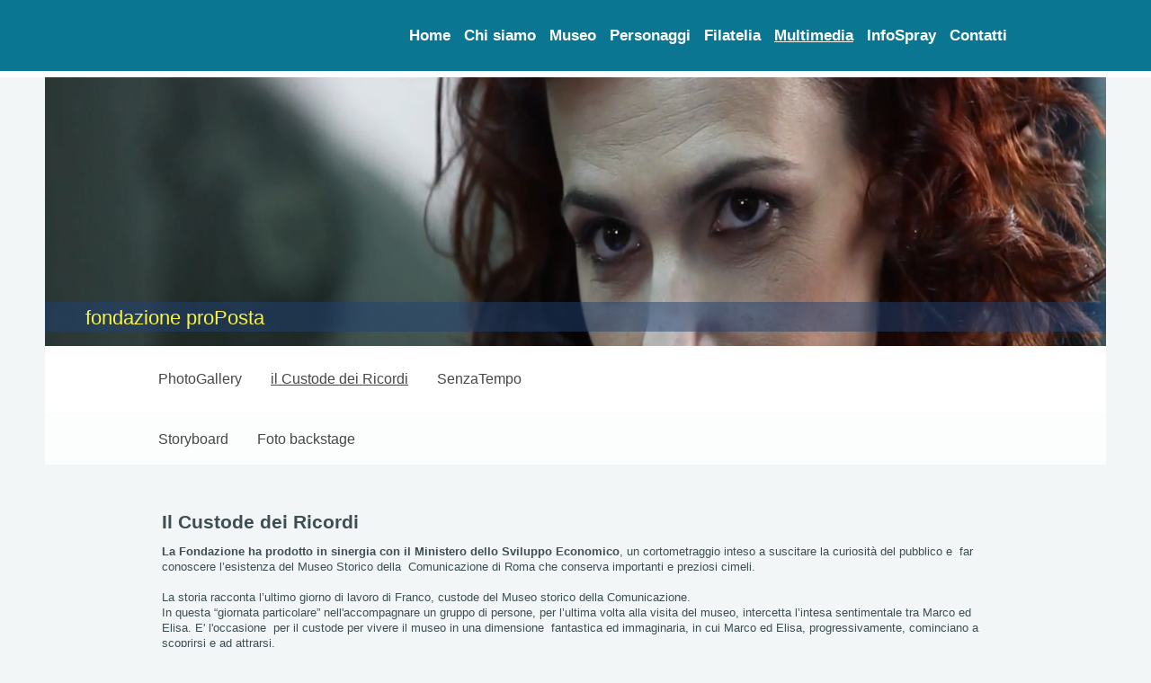

--- FILE ---
content_type: text/html; charset=UTF-8
request_url: https://www.fondazioneproposta.it/multimedia/il-custode-dei-ricordi/
body_size: 8177
content:
<!DOCTYPE html>
<html lang="it"  ><head prefix="og: http://ogp.me/ns# fb: http://ogp.me/ns/fb# business: http://ogp.me/ns/business#">
    <meta http-equiv="Content-Type" content="text/html; charset=utf-8"/>
    <meta name="generator" content="IONOS MyWebsite"/>
        
    <link rel="dns-prefetch" href="//cdn.website-start.de/"/>
    <link rel="dns-prefetch" href="//103.mod.mywebsite-editor.com"/>
    <link rel="dns-prefetch" href="https://103.sb.mywebsite-editor.com/"/>
    <link rel="shortcut icon" href="https://www.fondazioneproposta.it/s/misc/favicon.png?1513966658"/>
        <title>fondazione proPosta - ilCustodedeiRicordi</title>
    
    <style type="text/css">@media screen and (min-device-width: 1024px) {
            .mediumScreenDisabled { display:block }
            .smallScreenDisabled { display:block }
        }
        @media screen and (max-device-width: 1024px) { .mediumScreenDisabled { display:none } }
        @media screen and (max-device-width: 568px) { .smallScreenDisabled { display:none } }
                @media screen and (min-width: 1024px) {
            .mobilepreview .mediumScreenDisabled { display:block }
            .mobilepreview .smallScreenDisabled { display:block }
        }
        @media screen and (max-width: 1024px) { .mobilepreview .mediumScreenDisabled { display:none } }
        @media screen and (max-width: 568px) { .mobilepreview .smallScreenDisabled { display:none } }</style>
    <meta name="viewport" content="width=1025"/>

<meta name="format-detection" content="telephone=no"/>
        <meta name="keywords" content="Posta, Filatelia, Telecomunicazioni, MISE, Museo Storico della Comunicazione, arte, cultura, invezioni"/>
            <meta name="description" content="Fondazione Proposta,  associazione per valorizzare il patrimonio del Museo storico delle Comunicazione"/>
            <meta name="robots" content="index,follow"/>
        <link href="//cdn.website-start.de/templates/2125/style.css?1763478093678" rel="stylesheet" type="text/css"/>
    <link href="https://www.fondazioneproposta.it/s/style/theming.css?1707925643" rel="stylesheet" type="text/css"/>
    <link href="//cdn.website-start.de/app/cdn/min/group/web.css?1763478093678" rel="stylesheet" type="text/css"/>
<link href="//cdn.website-start.de/app/cdn/min/moduleserver/css/it_IT/common,shoppingbasket?1763478093678" rel="stylesheet" type="text/css"/>
    <link href="//cdn.website-start.de/app/cdn/min/group/mobilenavigation.css?1763478093678" rel="stylesheet" type="text/css"/>
    <link href="https://103.sb.mywebsite-editor.com/app/logstate2-css.php?site=171686138&amp;t=1768817766" rel="stylesheet" type="text/css"/>

<script type="text/javascript">
    /* <![CDATA[ */
var stagingMode = '';
    /* ]]> */
</script>
<script src="https://103.sb.mywebsite-editor.com/app/logstate-js.php?site=171686138&amp;t=1768817766"></script>

    <link href="//cdn.website-start.de/templates/2125/print.css?1763478093678" rel="stylesheet" media="print" type="text/css"/>
    <script type="text/javascript">
    /* <![CDATA[ */
    var systemurl = 'https://103.sb.mywebsite-editor.com/';
    var webPath = '/';
    var proxyName = '';
    var webServerName = 'www.fondazioneproposta.it';
    var sslServerUrl = 'https://www.fondazioneproposta.it';
    var nonSslServerUrl = 'http://www.fondazioneproposta.it';
    var webserverProtocol = 'http://';
    var nghScriptsUrlPrefix = '//103.mod.mywebsite-editor.com';
    var sessionNamespace = 'DIY_SB';
    var jimdoData = {
        cdnUrl:  '//cdn.website-start.de/',
        messages: {
            lightBox: {
    image : 'Immagine',
    of: 'di'
}

        },
        isTrial: 0,
        pageId: 1366029    };
    var script_basisID = "171686138";

    diy = window.diy || {};
    diy.web = diy.web || {};

        diy.web.jsBaseUrl = "//cdn.website-start.de/s/build/";

    diy.context = diy.context || {};
    diy.context.type = diy.context.type || 'web';
    /* ]]> */
</script>

<script type="text/javascript" src="//cdn.website-start.de/app/cdn/min/group/web.js?1763478093678" crossorigin="anonymous"></script><script type="text/javascript" src="//cdn.website-start.de/s/build/web.bundle.js?1763478093678" crossorigin="anonymous"></script><script type="text/javascript" src="//cdn.website-start.de/app/cdn/min/group/mobilenavigation.js?1763478093678" crossorigin="anonymous"></script><script src="//cdn.website-start.de/app/cdn/min/moduleserver/js/it_IT/common,shoppingbasket?1763478093678"></script>
<script type="text/javascript" src="https://cdn.website-start.de/proxy/apps/otea5i/resource/dependencies/"></script><script type="text/javascript">
                    if (typeof require !== 'undefined') {
                        require.config({
                            waitSeconds : 10,
                            baseUrl : 'https://cdn.website-start.de/proxy/apps/otea5i/js/'
                        });
                    }
                </script><script type="text/javascript" src="//cdn.website-start.de/app/cdn/min/group/pfcsupport.js?1763478093678" crossorigin="anonymous"></script>    <meta property="og:type" content="business.business"/>
    <meta property="og:url" content="https://www.fondazioneproposta.it/multimedia/il-custode-dei-ricordi/"/>
    <meta property="og:title" content="fondazione proPosta - ilCustodedeiRicordi"/>
            <meta property="og:description" content="Fondazione Proposta,  associazione per valorizzare il patrimonio del Museo storico delle Comunicazione"/>
                <meta property="og:image" content="https://www.fondazioneproposta.it/s/img/emotionheader10453159.jpg"/>
        <meta property="business:contact_data:country_name" content="Italia"/>
    
    
    
    
    
    
    
    
</head>


<body class="body   cc-pagemode-default diyfeNoSidebar diy-market-it_IT" data-pageid="1366029" id="page-1366029">
    
    <div class="diyw">
        <!-- master-3 -->
<div class="diyweb">
	<div class="diywebMobileNav">
		<div class="diywebGutter">
			
<nav id="diyfeMobileNav" class="diyfeCA diyfeCA4" role="navigation">
    <a title="Apri/Chiudi navigazione">Apri/Chiudi navigazione</a>
    <ul class="mainNav1"><li class=" hasSubNavigation"><a data-page-id="658189" href="https://www.fondazioneproposta.it/" class=" level_1"><span>Home</span></a><div class="diyfeDropDownSubList diyfeCA diyfeCA0"><ul class="mainNav2"></ul></div></li><li class=" hasSubNavigation"><a data-page-id="658193" href="https://www.fondazioneproposta.it/chi-siamo/" class=" level_1"><span>Chi siamo</span></a><span class="diyfeDropDownSubOpener">&nbsp;</span><div class="diyfeDropDownSubList diyfeCA diyfeCA0"><ul class="mainNav2"><li class=" hasSubNavigation"><a data-page-id="658194" href="https://www.fondazioneproposta.it/chi-siamo/statuto/" class=" level_2"><span>Statuto</span></a></li><li class=" hasSubNavigation"><a data-page-id="658195" href="https://www.fondazioneproposta.it/chi-siamo/organizzazione/" class=" level_2"><span>Organizzazione</span></a><div class="diyfeDropDownSubList diyfeCA diyfeCA0"><ul class="mainNav3"></ul></div></li><li class=" hasSubNavigation"><a data-page-id="681581" href="https://www.fondazioneproposta.it/chi-siamo/protocollo-di-intesa/" class=" level_2"><span>Protocollo di Intesa</span></a></li><li class=" hasSubNavigation"><a data-page-id="1671957" href="https://www.fondazioneproposta.it/chi-siamo/fondazione-cralposte/" class=" level_2"><span>fondazione - CralPoste</span></a></li><li class=" hasSubNavigation"><a data-page-id="1557435" href="https://www.fondazioneproposta.it/chi-siamo/l-ideatore-della-fondazione/" class=" level_2"><span>L'ideatore della Fondazione</span></a><span class="diyfeDropDownSubOpener">&nbsp;</span><div class="diyfeDropDownSubList diyfeCA diyfeCA0"><ul class="mainNav3"><li class=" hasSubNavigation"><a data-page-id="1558395" href="https://www.fondazioneproposta.it/chi-siamo/l-ideatore-della-fondazione/testimonianze-e-ricordi/" class=" level_3"><span>Testimonianze e Ricordi</span></a></li></ul></div></li><li class=" hasSubNavigation"><a data-page-id="1284368" href="https://www.fondazioneproposta.it/chi-siamo/sede-operativa/" class=" level_2"><span>Sede Operativa</span></a></li></ul></div></li><li class=" hasSubNavigation"><a data-page-id="658191" href="https://www.fondazioneproposta.it/museo/" class=" level_1"><span>Museo</span></a><span class="diyfeDropDownSubOpener">&nbsp;</span><div class="diyfeDropDownSubList diyfeCA diyfeCA0"><ul class="mainNav2"><li class=" hasSubNavigation"><a data-page-id="1578148" href="https://www.fondazioneproposta.it/museo/la-posta/" class=" level_2"><span>La Posta</span></a><span class="diyfeDropDownSubOpener">&nbsp;</span><div class="diyfeDropDownSubList diyfeCA diyfeCA0"><ul class="mainNav3"><li class=" hasSubNavigation"><a data-page-id="1230359" href="https://www.fondazioneproposta.it/museo/la-posta/il-servizio-postale/" class=" level_3"><span>Il servizio Postale</span></a></li><li class=" hasSubNavigation"><a data-page-id="1755532" href="https://www.fondazioneproposta.it/museo/la-posta/gli-uffici-postali/" class=" level_3"><span>Gli Uffici Postali</span></a></li><li class=" hasSubNavigation"><a data-page-id="1755611" href="https://www.fondazioneproposta.it/museo/la-posta/i-portalettere/" class=" level_3"><span>I portalettere</span></a></li><li class=" hasSubNavigation"><a data-page-id="1708403" href="https://www.fondazioneproposta.it/museo/la-posta/le-donne-in-poste/" class=" level_3"><span>le donne in Poste</span></a></li><li class=" hasSubNavigation"><a data-page-id="1439405" href="https://www.fondazioneproposta.it/museo/la-posta/le-donne-portalettere/" class=" level_3"><span>Le donne portalettere</span></a></li><li class=" hasSubNavigation"><a data-page-id="871603" href="https://www.fondazioneproposta.it/museo/la-posta/posta-militare/" class=" level_3"><span>Posta Militare</span></a></li><li class=" hasSubNavigation"><a data-page-id="1769754" href="https://www.fondazioneproposta.it/museo/la-posta/importanza-delle-poste/" class=" level_3"><span>Importanza delle Poste</span></a></li><li class=" hasSubNavigation"><a data-page-id="1712789" href="https://www.fondazioneproposta.it/museo/la-posta/la-prima-cassetta-postale/" class=" level_3"><span>La Prima cassetta Postale</span></a></li><li class=" hasSubNavigation"><a data-page-id="1231855" href="https://www.fondazioneproposta.it/museo/la-posta/posta-pneumatica/" class=" level_3"><span>Posta Pneumatica</span></a></li><li class=" hasSubNavigation"><a data-page-id="1612547" href="https://www.fondazioneproposta.it/museo/la-posta/sistemi-pesature/" class=" level_3"><span>Sistemi pesature</span></a></li><li class=" hasSubNavigation"><a data-page-id="1584665" href="https://www.fondazioneproposta.it/museo/la-posta/la-famigiia-dei-tasso/" class=" level_3"><span>La famigIia dei Tasso</span></a></li><li class=" hasSubNavigation"><a data-page-id="1398397" href="https://www.fondazioneproposta.it/museo/la-posta/e-il-piave-mormorava/" class=" level_3"><span>e il Piave mormorava</span></a></li><li class=" hasSubNavigation"><a data-page-id="1241106" href="https://www.fondazioneproposta.it/museo/la-posta/tabula-peutingeriana/" class=" level_3"><span>Tabula Peutingeriana</span></a></li><li class=" hasSubNavigation"><a data-page-id="1241088" href="https://www.fondazioneproposta.it/museo/la-posta/servizio-postale-romano/" class=" level_3"><span>Servizio Postale Romano</span></a></li><li class=" hasSubNavigation"><a data-page-id="1211075" href="https://www.fondazioneproposta.it/museo/la-posta/fornetto-di-disinfezione/" class=" level_3"><span>Fornetto di disinfezione</span></a></li><li class=" hasSubNavigation"><a data-page-id="1272588" href="https://www.fondazioneproposta.it/museo/la-posta/evoluzione-tariffa/" class=" level_3"><span>Evoluzione Tariffa</span></a></li><li class=" hasSubNavigation"><a data-page-id="1230983" href="https://www.fondazioneproposta.it/museo/la-posta/circolare-1824/" class=" level_3"><span>Circolare 1824</span></a></li><li class=" hasSubNavigation"><a data-page-id="1767934" href="https://www.fondazioneproposta.it/museo/la-posta/conto-corrente/" class=" level_3"><span>Conto Corrente</span></a></li></ul></div></li><li class=" hasSubNavigation"><a data-page-id="1578149" href="https://www.fondazioneproposta.it/museo/la-telegrafia/" class=" level_2"><span>La Telegrafia</span></a><span class="diyfeDropDownSubOpener">&nbsp;</span><div class="diyfeDropDownSubList diyfeCA diyfeCA0"><ul class="mainNav3"><li class=" hasSubNavigation"><a data-page-id="1747204" href="https://www.fondazioneproposta.it/museo/la-telegrafia/telegrafia-senza-fili/" class=" level_3"><span>Telegrafia senza fili</span></a></li><li class=" hasSubNavigation"><a data-page-id="1594857" href="https://www.fondazioneproposta.it/museo/la-telegrafia/telegrafia-elettrica/" class=" level_3"><span>Telegrafia elettrica</span></a></li><li class=" hasSubNavigation"><a data-page-id="1626454" href="https://www.fondazioneproposta.it/museo/la-telegrafia/telegrafi-ottici/" class=" level_3"><span>Telegrafi ottici</span></a></li><li class=" hasSubNavigation"><a data-page-id="1620625" href="https://www.fondazioneproposta.it/museo/la-telegrafia/il-pantelegrafo/" class=" level_3"><span>Il Pantelegrafo</span></a></li><li class=" hasSubNavigation"><a data-page-id="1445000" href="https://www.fondazioneproposta.it/museo/la-telegrafia/in-soccorso-di-gondor/" class=" level_3"><span>In soccorso di Gondor</span></a></li></ul></div></li><li class=" hasSubNavigation"><a data-page-id="1299659" href="https://www.fondazioneproposta.it/museo/la-radio/" class=" level_2"><span>La Radio</span></a></li><li class=" hasSubNavigation"><a data-page-id="1771076" href="https://www.fondazioneproposta.it/museo/la-telefonia/" class=" level_2"><span>La Telefonia</span></a></li></ul></div></li><li class=" hasSubNavigation"><a data-page-id="1771082" href="https://www.fondazioneproposta.it/personaggi/" class=" level_1"><span>Personaggi</span></a><span class="diyfeDropDownSubOpener">&nbsp;</span><div class="diyfeDropDownSubList diyfeCA diyfeCA0"><ul class="mainNav2"><li class=" hasSubNavigation"><a data-page-id="1337198" href="https://www.fondazioneproposta.it/personaggi/antonio-meucci/" class=" level_2"><span>Antonio Meucci</span></a><span class="diyfeDropDownSubOpener">&nbsp;</span><div class="diyfeDropDownSubList diyfeCA diyfeCA0"><ul class="mainNav3"><li class=" hasSubNavigation"><a data-page-id="1622091" href="https://www.fondazioneproposta.it/personaggi/antonio-meucci/la-biografia/" class=" level_3"><span>La Biografia</span></a></li><li class=" hasSubNavigation"><a data-page-id="1622143" href="https://www.fondazioneproposta.it/personaggi/antonio-meucci/basilio-catania/" class=" level_3"><span>Basilio Catania</span></a></li></ul></div></li><li class=" hasSubNavigation"><a data-page-id="1188523" href="https://www.fondazioneproposta.it/personaggi/guglielmo-marconi/" class=" level_2"><span>Guglielmo Marconi</span></a></li><li class=" hasSubNavigation"><a data-page-id="1568749" href="https://www.fondazioneproposta.it/personaggi/adriano-olivetti/" class=" level_2"><span>Adriano Olivetti</span></a><span class="diyfeDropDownSubOpener">&nbsp;</span><div class="diyfeDropDownSubList diyfeCA diyfeCA0"><ul class="mainNav3"><li class=" hasSubNavigation"><a data-page-id="1568762" href="https://www.fondazioneproposta.it/personaggi/adriano-olivetti/olivetti-e-l-azienda/" class=" level_3"><span>Olivetti e l'Azienda</span></a></li><li class=" hasSubNavigation"><a data-page-id="1574621" href="https://www.fondazioneproposta.it/personaggi/adriano-olivetti/l-elettronica/" class=" level_3"><span>L'elettronica</span></a></li><li class=" hasSubNavigation"><a data-page-id="1574671" href="https://www.fondazioneproposta.it/personaggi/adriano-olivetti/vendita-divisione-elettronica/" class=" level_3"><span>Vendita divisione elettronica</span></a></li><li class=" hasSubNavigation"><a data-page-id="1574623" href="https://www.fondazioneproposta.it/personaggi/adriano-olivetti/elea-9003/" class=" level_3"><span>Elea 9003</span></a></li><li class=" hasSubNavigation"><a data-page-id="1586995" href="https://www.fondazioneproposta.it/personaggi/adriano-olivetti/showroom-new-york/" class=" level_3"><span>Showroom New York</span></a></li><li class=" hasSubNavigation"><a data-page-id="1745659" href="https://www.fondazioneproposta.it/personaggi/adriano-olivetti/l-evoluzione-culturale/" class=" level_3"><span>L'evoluzione culturale</span></a></li><li class=" hasSubNavigation"><a data-page-id="1598588" href="https://www.fondazioneproposta.it/personaggi/adriano-olivetti/la-ricerca-della-bellezza/" class=" level_3"><span>La ricerca della bellezza</span></a></li><li class=" hasSubNavigation"><a data-page-id="1574624" href="https://www.fondazioneproposta.it/personaggi/adriano-olivetti/ing-mario-tchou/" class=" level_3"><span>Ing. Mario Tchou</span></a></li><li class=" hasSubNavigation"><a data-page-id="1574710" href="https://www.fondazioneproposta.it/personaggi/adriano-olivetti/morte-mario-tchou/" class=" level_3"><span>Morte Mario Tchou</span></a></li></ul></div></li><li class=" hasSubNavigation"><a data-page-id="1542418" href="https://www.fondazioneproposta.it/personaggi/alan-turing/" class=" level_2"><span>Alan Turing</span></a><span class="diyfeDropDownSubOpener">&nbsp;</span><div class="diyfeDropDownSubList diyfeCA diyfeCA0"><ul class="mainNav3"><li class=" hasSubNavigation"><a data-page-id="1542439" href="https://www.fondazioneproposta.it/personaggi/alan-turing/alan-turing-il-dopoguerra/" class=" level_3"><span>Alan Turing:il dopoguerra</span></a></li><li class=" hasSubNavigation"><a data-page-id="1542458" href="https://www.fondazioneproposta.it/personaggi/alan-turing/the-imitation-game/" class=" level_3"><span>The Imitation Game</span></a></li><li class=" hasSubNavigation"><a data-page-id="1563739" href="https://www.fondazioneproposta.it/personaggi/alan-turing/bletchley-park-documenti-segreti/" class=" level_3"><span>Bletchley Park: documenti segreti</span></a></li><li class=" hasSubNavigation"><a data-page-id="1198349" href="https://www.fondazioneproposta.it/personaggi/alan-turing/enigma/" class=" level_3"><span>Enigma</span></a></li><li class=" hasSubNavigation"><a data-page-id="1563627" href="https://www.fondazioneproposta.it/personaggi/alan-turing/enigma-simulation/" class=" level_3"><span>Enigma simulation</span></a></li></ul></div></li><li class=" hasSubNavigation"><a data-page-id="1620589" href="https://www.fondazioneproposta.it/personaggi/giovanni-caselli/" class=" level_2"><span>Giovanni Caselli</span></a></li><li class=" hasSubNavigation"><a data-page-id="1438403" href="https://www.fondazioneproposta.it/personaggi/matilde-serao/" class=" level_2"><span>Matilde Serao</span></a></li></ul></div></li><li class=" hasSubNavigation"><a data-page-id="1807098" href="https://www.fondazioneproposta.it/filatelia/" class=" level_1"><span>Filatelia</span></a><span class="diyfeDropDownSubOpener">&nbsp;</span><div class="diyfeDropDownSubList diyfeCA diyfeCA0"><ul class="mainNav2"><li class=" hasSubNavigation"><a data-page-id="1803742" href="https://www.fondazioneproposta.it/filatelia/folder-2018/" class=" level_2"><span>Folder 2018</span></a></li><li class=" hasSubNavigation"><a data-page-id="1765575" href="https://www.fondazioneproposta.it/filatelia/bollettini-2017/" class=" level_2"><span>Bollettini 2017</span></a></li><li class=" hasSubNavigation"><a data-page-id="1716121" href="https://www.fondazioneproposta.it/filatelia/bollettini-2016/" class=" level_2"><span>Bollettini 2016</span></a></li><li class=" hasSubNavigation"><a data-page-id="1716122" href="https://www.fondazioneproposta.it/filatelia/bollettini-2015/" class=" level_2"><span>Bollettini 2015</span></a><div class="diyfeDropDownSubList diyfeCA diyfeCA0"><ul class="mainNav3"></ul></div></li><li class=" hasSubNavigation"><a data-page-id="1807102" href="https://www.fondazioneproposta.it/filatelia/storia-e-curiosità/" class=" level_2"><span>Storia e Curiosità</span></a><div class="diyfeDropDownSubList diyfeCA diyfeCA0"><ul class="mainNav3"></ul></div></li></ul></div></li><li class="parent hasSubNavigation"><a data-page-id="1091821" href="https://www.fondazioneproposta.it/multimedia/" class="parent level_1"><span>Multimedia</span></a><span class="diyfeDropDownSubOpener">&nbsp;</span><div class="diyfeDropDownSubList diyfeCA diyfeCA0"><ul class="mainNav2"><li class=" hasSubNavigation"><a data-page-id="1620930" href="https://www.fondazioneproposta.it/multimedia/photogallery/" class=" level_2"><span>PhotoGallery</span></a></li><li class="current hasSubNavigation"><a data-page-id="1366029" href="https://www.fondazioneproposta.it/multimedia/il-custode-dei-ricordi/" class="current level_2"><span>il Custode dei Ricordi</span></a><span class="diyfeDropDownSubOpener">&nbsp;</span><div class="diyfeDropDownSubList diyfeCA diyfeCA0"><ul class="mainNav3"><li class=" hasSubNavigation"><a data-page-id="1736237" href="https://www.fondazioneproposta.it/multimedia/il-custode-dei-ricordi/storyboard/" class=" level_3"><span>Storyboard</span></a></li><li class=" hasSubNavigation"><a data-page-id="1736163" href="https://www.fondazioneproposta.it/multimedia/il-custode-dei-ricordi/foto-backstage/" class=" level_3"><span>Foto backstage</span></a></li></ul></div></li><li class=" hasSubNavigation"><a data-page-id="1662461" href="https://www.fondazioneproposta.it/multimedia/senzatempo/" class=" level_2"><span>SenzaTempo</span></a></li></ul></div></li><li class=" hasSubNavigation"><a data-page-id="1205377" href="https://www.fondazioneproposta.it/infospray/" class=" level_1"><span>InfoSpray</span></a><span class="diyfeDropDownSubOpener">&nbsp;</span><div class="diyfeDropDownSubList diyfeCA diyfeCA0"><ul class="mainNav2"><li class=" hasSubNavigation"><a data-page-id="1813680" href="https://www.fondazioneproposta.it/infospray/ufficio-postale-su-fiume-aril/" class=" level_2"><span>Ufficio Postale su fiume Aril</span></a></li></ul></div></li><li class=" hasSubNavigation"><a data-page-id="658197" href="https://www.fondazioneproposta.it/contatti/" class=" level_1"><span>Contatti</span></a><span class="diyfeDropDownSubOpener">&nbsp;</span><div class="diyfeDropDownSubList diyfeCA diyfeCA0"><ul class="mainNav2"><li class=" hasSubNavigation"><a data-page-id="658198" href="https://www.fondazioneproposta.it/contatti/documenti/" class=" level_2"><span>Documenti</span></a><div class="diyfeDropDownSubList diyfeCA diyfeCA0"><ul class="mainNav3"></ul></div></li></ul></div></li></ul></nav>
		</div>
	</div>
	<div class="diywebNav diywebNavMain diywebNav1 diywebNavHorizontal diyfeCA diyfeCA2">
		<div class="diywebLiveArea">
			<div id="diywebAppContainer1st"></div>
			<div class="diywebMainGutter clearfix">
				<div class="diywebLogo">
					
    <style type="text/css" media="all">
        /* <![CDATA[ */
                .diyw #website-logo {
            text-align: center !important;
                    }
        
                /* ]]> */
    </style>

    <div id="website-logo">
    
            </div>


				</div>
			</div>
			<div class="diywebLiveArea">
				<div class="diywebGutter">
					<div class="webnavigation"><ul id="mainNav1" class="mainNav1"><li class="navTopItemGroup_1"><a data-page-id="658189" href="https://www.fondazioneproposta.it/" class="level_1"><span>Home</span></a></li><li class="navTopItemGroup_2"><a data-page-id="658193" href="https://www.fondazioneproposta.it/chi-siamo/" class="level_1"><span>Chi siamo</span></a></li><li class="navTopItemGroup_3"><a data-page-id="658191" href="https://www.fondazioneproposta.it/museo/" class="level_1"><span>Museo</span></a></li><li class="navTopItemGroup_4"><a data-page-id="1771082" href="https://www.fondazioneproposta.it/personaggi/" class="level_1"><span>Personaggi</span></a></li><li class="navTopItemGroup_5"><a data-page-id="1807098" href="https://www.fondazioneproposta.it/filatelia/" class="level_1"><span>Filatelia</span></a></li><li class="navTopItemGroup_6"><a data-page-id="1091821" href="https://www.fondazioneproposta.it/multimedia/" class="parent level_1"><span>Multimedia</span></a></li><li class="navTopItemGroup_7"><a data-page-id="1205377" href="https://www.fondazioneproposta.it/infospray/" class="level_1"><span>InfoSpray</span></a></li><li class="navTopItemGroup_8"><a data-page-id="658197" href="https://www.fondazioneproposta.it/contatti/" class="level_1"><span>Contatti</span></a></li></ul></div>
				</div>
			</div>
		</div>
	</div>
	<div class="diywebFullWidth">
		<div class="diywebEmotionHeader">
			<div class="diywebMainGutter">
				<div class="diyfeGE">
					<div class="diywebGutter">
						
<style type="text/css" media="all">
.diyw div#emotion-header {
        max-width: 1180;
        max-height: 299px;
                background: #999999;
    }

.diyw div#emotion-header-title-bg {
    left: 0%;
    top: 20%;
    width: 100%;
    height: 11%;

    background-color: #1f4072;
    opacity: 0.50;
    filter: alpha(opacity = 50);
    }

.diyw div#emotion-header strong#emotion-header-title {
    left: 20%;
    top: 20%;
    color: #faf340;
        font: normal normal 22px/120% 'Arial Black', Gadget, sans-serif;
}

.diyw div#emotion-no-bg-container{
    max-height: 299px;
}

.diyw div#emotion-no-bg-container .emotion-no-bg-height {
    margin-top: 25.34%;
}
</style>
<div id="emotion-header" data-action="loadView" data-params="active" data-imagescount="3">
            <img src="https://www.fondazioneproposta.it/s/img/emotionheader10453159.jpg?1398246839.1180.299px" id="emotion-header-img" alt=""/>
            
        <div id="ehSlideshowPlaceholder">
            <div id="ehSlideShow">
                <div class="slide-container">
                                        <div style="background-color: #999999">
                            <img src="https://www.fondazioneproposta.it/s/img/emotionheader10453159.jpg?1398246839.1180.299px" alt=""/>
                        </div>
                                    </div>
            </div>
        </div>


        <script type="text/javascript">
        //<![CDATA[
                diy.module.emotionHeader.slideShow.init({ slides: [{"url":"https:\/\/www.fondazioneproposta.it\/s\/img\/emotionheader10453159.jpg?1398246839.1180.299px","image_alt":"","bgColor":"#999999"},{"url":"https:\/\/www.fondazioneproposta.it\/s\/img\/emotionheader10453159_1.jpg?1398246839.1180.299px","image_alt":"","bgColor":"#999999"},{"url":"https:\/\/www.fondazioneproposta.it\/s\/img\/emotionheader10453159_2.jpg?1398246839.1180.299px","image_alt":"","bgColor":"#999999"}] });
        //]]>
        </script>

    
    
                  	<div id="emotion-header-title-bg"></div>
    
            <strong id="emotion-header-title" style="text-align: right">fondazione proPosta</strong>
                    <div class="notranslate">
                <svg xmlns="http://www.w3.org/2000/svg" version="1.1" id="emotion-header-title-svg" viewBox="0 0 1180 299" preserveAspectRatio="xMinYMin meet"><text style="font-family:'Arial Black', Gadget, sans-serif;font-size:22px;font-style:normal;font-weight:normal;fill:#faf340;line-height:1.2em;"><tspan x="100%" style="text-anchor: end" dy="0.95em">fondazione proPosta</tspan></text></svg>
            </div>
            
    
    <script type="text/javascript">
    //<![CDATA[
    (function ($) {
        function enableSvgTitle() {
                        var titleSvg = $('svg#emotion-header-title-svg'),
                titleHtml = $('#emotion-header-title'),
                emoWidthAbs = 1180,
                emoHeightAbs = 299,
                offsetParent,
                titlePosition,
                svgBoxWidth,
                svgBoxHeight;

                        if (titleSvg.length && titleHtml.length) {
                offsetParent = titleHtml.offsetParent();
                titlePosition = titleHtml.position();
                svgBoxWidth = titleHtml.width();
                svgBoxHeight = titleHtml.height();

                                titleSvg.get(0).setAttribute('viewBox', '0 0 ' + svgBoxWidth + ' ' + svgBoxHeight);
                titleSvg.css({
                   left: Math.roundTo(100 * titlePosition.left / offsetParent.width(), 3) + '%',
                   top: Math.roundTo(100 * titlePosition.top / offsetParent.height(), 3) + '%',
                   width: Math.roundTo(100 * svgBoxWidth / emoWidthAbs, 3) + '%',
                   height: Math.roundTo(100 * svgBoxHeight / emoHeightAbs, 3) + '%'
                });

                titleHtml.css('visibility','hidden');
                titleSvg.css('visibility','visible');
            }
        }

        
            var posFunc = function($, overrideSize) {
                var elems = [], containerWidth, containerHeight;
                                    elems.push({
                        selector: '#emotion-header-title',
                        overrideSize: true,
                        horPos: 4.6,
                        vertPos: 93.1                    });
                    lastTitleWidth = $('#emotion-header-title').width();
                                                elems.push({
                    selector: '#emotion-header-title-bg',
                    horPos: 0,
                    vertPos: 94                });
                                
                containerWidth = parseInt('1180');
                containerHeight = parseInt('299');

                for (var i = 0; i < elems.length; ++i) {
                    var el = elems[i],
                        $el = $(el.selector),
                        pos = {
                            left: el.horPos,
                            top: el.vertPos
                        };
                    if (!$el.length) continue;
                    var anchorPos = $el.anchorPosition();
                    anchorPos.$container = $('#emotion-header');

                    if (overrideSize === true || el.overrideSize === true) {
                        anchorPos.setContainerSize(containerWidth, containerHeight);
                    } else {
                        anchorPos.setContainerSize(null, null);
                    }

                    var pxPos = anchorPos.fromAnchorPosition(pos),
                        pcPos = anchorPos.toPercentPosition(pxPos);

                    var elPos = {};
                    if (!isNaN(parseFloat(pcPos.top)) && isFinite(pcPos.top)) {
                        elPos.top = pcPos.top + '%';
                    }
                    if (!isNaN(parseFloat(pcPos.left)) && isFinite(pcPos.left)) {
                        elPos.left = pcPos.left + '%';
                    }
                    $el.css(elPos);
                }

                // switch to svg title
                enableSvgTitle();
            };

                        var $emotionImg = jQuery('#emotion-header-img');
            if ($emotionImg.length > 0) {
                // first position the element based on stored size
                posFunc(jQuery, true);

                // trigger reposition using the real size when the element is loaded
                var ehLoadEvTriggered = false;
                $emotionImg.one('load', function(){
                    posFunc(jQuery);
                    ehLoadEvTriggered = true;
                                        diy.module.emotionHeader.slideShow.start();
                                    }).each(function() {
                                        if(this.complete || typeof this.complete === 'undefined') {
                        jQuery(this).load();
                    }
                });

                                noLoadTriggeredTimeoutId = setTimeout(function() {
                    if (!ehLoadEvTriggered) {
                        posFunc(jQuery);
                    }
                    window.clearTimeout(noLoadTriggeredTimeoutId)
                }, 5000);//after 5 seconds
            } else {
                jQuery(function(){
                    posFunc(jQuery);
                });
            }

                        if (jQuery.isBrowser && jQuery.isBrowser.ie8) {
                var longTitleRepositionCalls = 0;
                longTitleRepositionInterval = setInterval(function() {
                    if (lastTitleWidth > 0 && lastTitleWidth != jQuery('#emotion-header-title').width()) {
                        posFunc(jQuery);
                    }
                    longTitleRepositionCalls++;
                    // try this for 5 seconds
                    if (longTitleRepositionCalls === 5) {
                        window.clearInterval(longTitleRepositionInterval);
                    }
                }, 1000);//each 1 second
            }

            }(jQuery));
    //]]>
    </script>

    </div>

					</div>
				</div>
			</div>
		</div>
	</div>
	<div class="diywebFullWidthSubmenus">
		<div class="diywebFullWidth diyfeCA diyfeCA4">
			<div class="diywebLiveArea ">
				<div class="diywebNav diywebNav2 diywebHideOnSmall">
					<div class="diywebMainGutter">
						<div class="diyfeGE">
							<div class="webnavigation"><ul id="mainNav2" class="mainNav2"><li class="navTopItemGroup_0"><a data-page-id="1620930" href="https://www.fondazioneproposta.it/multimedia/photogallery/" class="level_2"><span>PhotoGallery</span></a></li><li class="navTopItemGroup_0"><a data-page-id="1366029" href="https://www.fondazioneproposta.it/multimedia/il-custode-dei-ricordi/" class="current level_2"><span>il Custode dei Ricordi</span></a></li><li class="navTopItemGroup_0"><a data-page-id="1662461" href="https://www.fondazioneproposta.it/multimedia/senzatempo/" class="level_2"><span>SenzaTempo</span></a></li></ul></div>
						</div>
					</div>
				</div>
			</div>
		</div>
		<div class="diywebFullWidth diyfeCA diyfeCA4">
			<div class="diywebLiveArea ">
				<div class="diywebNav diywebNav3 diywebHideOnSmall">
					<div class="diywebMainGutter">
						<div class="diyfeGE">
							<div class="webnavigation"><ul id="mainNav3" class="mainNav3"><li class="navTopItemGroup_0"><a data-page-id="1736237" href="https://www.fondazioneproposta.it/multimedia/il-custode-dei-ricordi/storyboard/" class="level_3"><span>Storyboard</span></a></li><li class="navTopItemGroup_0"><a data-page-id="1736163" href="https://www.fondazioneproposta.it/multimedia/il-custode-dei-ricordi/foto-backstage/" class="level_3"><span>Foto backstage</span></a></li></ul></div>
						</div>
					</div>
				</div>
			</div>
		</div>
	</div>
	<div class="diywebContent">
		<div class="diywebLiveArea diyfeCA diyfeCA1">
			<div class="diywebMainGutter">
				<div class="diyfeGridGroup">
					<div class="diywebMain diyfeGE">
						<div class="diywebGutter">
							
        <div id="content_area">
        	<div id="content_start"></div>
        	
        
        <div id="matrix_1510501" class="sortable-matrix" data-matrixId="1510501"><div class="n module-type-header diyfeLiveArea "> <h1><span class="diyfeDecoration">Il Custode dei Ricordi</span></h1> </div><div class="n module-type-text diyfeLiveArea "> <p style="padding:0px;color:rgb(61, 79, 84);font-family:Helvetica, Helvetica Neue, Trebuchet MS, sans-serif;font-size:13px;line-height:17.55px;"><strong>La Fondazione ha prodotto in sinergia con il
Ministero dello Sviluppo Economico</strong>, un cortometraggio inteso a suscitare la curiosità del pubblico e  far conoscere l’esistenza del Museo Storico della  Comunicazione di Roma che
conserva importanti e preziosi cimeli. </p>
<p style="padding:0px;color:rgb(61, 79, 84);font-family:Helvetica, Helvetica Neue, Trebuchet MS, sans-serif;font-size:13px;line-height:17.55px;"> </p>
<p style="padding:0px;color:rgb(61, 79, 84);font-family:Helvetica, Helvetica Neue, Trebuchet MS, sans-serif;font-size:13px;line-height:17.55px;">La storia racconta l’ultimo giorno di lavoro di
Franco, custode del Museo storico della Comunicazione.</p>
<p style="padding:0px;color:rgb(61, 79, 84);font-family:Helvetica, Helvetica Neue, Trebuchet MS, sans-serif;font-size:13px;line-height:17.55px;">In questa “giornata particolare” nell'accompagnare un
gruppo di persone, per l’ultima volta alla visita del museo, intercetta l’intesa sentimentale tra Marco ed Elisa. <span style="line-height: 17.55px;">E' l'occasione  per il custode per
vivere il museo in una dimensione  fantastica ed immaginaria, in cui Marco ed Elisa, progressivamente, cominciano a scoprirsi e ad attrarsi.</span></p> </div><div class="n module-type-text diyfeLiveArea "> <p>Il corto è ora presente <a href="https://www.youtube.com/watch?v=9iJ3JFAS8bI" target="_blank">sul nostro canale youtube</a> ed è registrato negli archivi del Centro Nazionale del
Cortometraggio.</p>
<p> </p> </div><div class="n module-type-imageSubtitle diyfeLiveArea "> <div class="clearover imageSubtitle imageFitWidth" id="imageSubtitle-26614585">
    <div class="align-container align-center" style="max-width: 920px">
        <a class="imagewrapper" href="https://www.youtube.com/watch?v=9iJ3JFAS8bI" target="_blank">
            <img id="image_54392903" src="https://www.fondazioneproposta.it/s/cc_images/cache_54392903.jpg?t=1473931051" alt="" style="max-width: 920px; height:auto"/>
        </a>

        
    </div>

</div>

<script type="text/javascript">
//<![CDATA[
jQuery(function($) {
    var $target = $('#imageSubtitle-26614585');

    if ($.fn.swipebox && Modernizr.touch) {
        $target
            .find('a[rel*="lightbox"]')
            .addClass('swipebox')
            .swipebox();
    } else {
        $target.tinyLightbox({
            item: 'a[rel*="lightbox"]',
            cycle: false,
            hideNavigation: true
        });
    }
});
//]]>
</script>
 </div></div>
        
        
        </div>
						</div>
					</div>
					<div class="diywebSecondary diyfeGE">
						<div class="diywebSidebar">
							<div class="diyfeGE">
								<div class="diywebGutter">
									
								</div>
							</div>
						</div>
					</div>
				</div>
			</div>
		</div>
	</div>
	<div class="diywebFooter diyfeCA diyfeCA4">
		<div class="diywebLiveArea">
			<div class="diywebMainGutter">
				<div class="diyfeGE">
					<div class="diywebGutter">
						<div id="contentfooter">
    <div class="leftrow">
                        <a rel="nofollow" href="javascript:window.print();">
                    <img class="inline" height="14" width="18" src="//cdn.website-start.de/s/img/cc/printer.gif" alt=""/>
                    Stampa                </a> <span class="footer-separator">|</span>
                <a href="https://www.fondazioneproposta.it/sitemap/">Mappa del sito</a>
                        <br/> © Fondazione proPosta Via Barberini 36 00187 Roma
            </div>
    <script type="text/javascript">
        window.diy.ux.Captcha.locales = {
            generateNewCode: 'Genera nuovo codice',
            enterCode: 'Inserisci il codice'
        };
        window.diy.ux.Cap2.locales = {
            generateNewCode: 'Genera nuovo codice',
            enterCode: 'Inserisci il codice'
        };
    </script>
    <div class="rightrow">
                    <span class="loggedout">
                <a rel="nofollow" id="login" href="https://login.1and1-editor.com/171686138/www.fondazioneproposta.it/it?pageId=1366029">
                    Accedi                </a>
            </span>
                
                <span class="loggedin">
            <a rel="nofollow" id="logout" href="https://103.sb.mywebsite-editor.com/app/cms/logout.php">Esci</a> <span class="footer-separator">|</span>
            <a rel="nofollow" id="edit" href="https://103.sb.mywebsite-editor.com/app/171686138/1366029/">Modifica pagina</a>
        </span>
    </div>
</div>
            <div id="loginbox" class="hidden">
                <script type="text/javascript">
                    /* <![CDATA[ */
                    function forgotpw_popup() {
                        var url = 'https://password.1and1.it/xml/request/RequestStart';
                        fenster = window.open(url, "fenster1", "width=600,height=400,status=yes,scrollbars=yes,resizable=yes");
                        // IE8 doesn't return the window reference instantly or at all.
                        // It may appear the call failed and fenster is null
                        if (fenster && fenster.focus) {
                            fenster.focus();
                        }
                    }
                    /* ]]> */
                </script>
                                <img class="logo" src="//cdn.website-start.de/s/img/logo.gif" alt="IONOS" title="IONOS"/>

                <div id="loginboxOuter"></div>
            </div>
        

					</div>
				</div>
			</div>
		</div>
	</div>
</div>
    </div>

    
    </body>


<!-- rendered at Wed, 14 Jan 2026 12:30:31 +0100 -->
</html>
